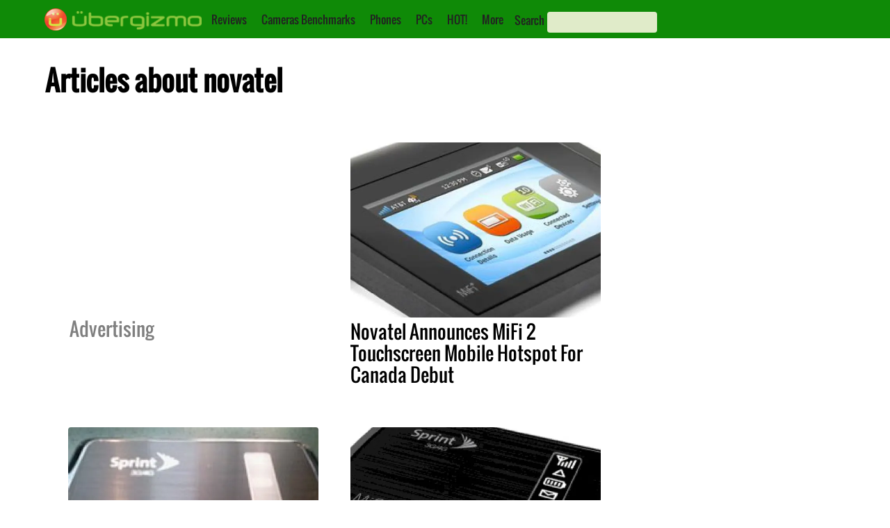

--- FILE ---
content_type: text/html; charset=utf-8
request_url: https://www.google.com/recaptcha/api2/aframe
body_size: 249
content:
<!DOCTYPE HTML><html><head><meta http-equiv="content-type" content="text/html; charset=UTF-8"></head><body><script nonce="3yFTgVyu8XGMPWTsE03Qdg">/** Anti-fraud and anti-abuse applications only. See google.com/recaptcha */ try{var clients={'sodar':'https://pagead2.googlesyndication.com/pagead/sodar?'};window.addEventListener("message",function(a){try{if(a.source===window.parent){var b=JSON.parse(a.data);var c=clients[b['id']];if(c){var d=document.createElement('img');d.src=c+b['params']+'&rc='+(localStorage.getItem("rc::a")?sessionStorage.getItem("rc::b"):"");window.document.body.appendChild(d);sessionStorage.setItem("rc::e",parseInt(sessionStorage.getItem("rc::e")||0)+1);localStorage.setItem("rc::h",'1769698661976');}}}catch(b){}});window.parent.postMessage("_grecaptcha_ready", "*");}catch(b){}</script></body></html>